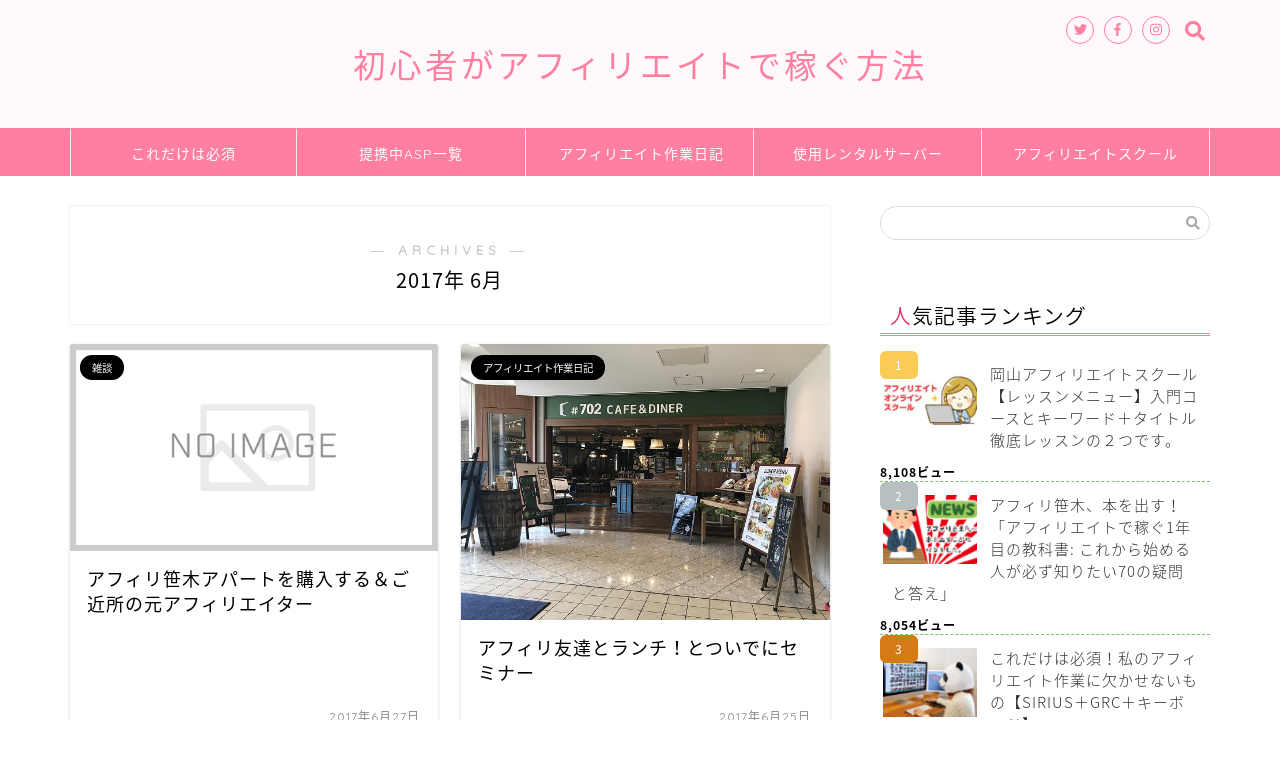

--- FILE ---
content_type: text/html; charset=UTF-8
request_url: http://xn--z8j1idet7q9c3h7078d.biz/2017/06
body_size: 17750
content:
<!DOCTYPE html>
<html lang="ja">
<head prefix="og: http://ogp.me/ns# fb: http://ogp.me/ns/fb# article: http://ogp.me/ns/article#">
<meta charset="utf-8">
<meta http-equiv="X-UA-Compatible" content="IE=edge">
<meta name="viewport" content="width=device-width, initial-scale=1">
<!-- ここからOGP -->
<meta property="og:type" content="blog">
<meta property="og:description" content="初心者がアフィリエイトで稼ぐ方法 | 0円から月間8桁報酬へ。アフィリ笹木がやってきたアフィリエイトのことを書いています。">
<meta property="og:title" content="初心者がアフィリエイトで稼ぐ方法 |｜0からスタートで月間報酬7桁達成。ただいま8桁目指しています。引き寄せアフィリエイトを実践中！">
<meta property="og:url" content="http://xn--z8j1idet7q9c3h7078d.biz">
<meta property="og:image" content="http://xn--z8j1idet7q9c3h7078d.biz/wp-content/themes/jin/img/noimg.png">
<meta property="og:site_name" content="初心者がアフィリエイトで稼ぐ方法 |">
<meta property="fb:admins" content="">
<meta name="twitter:card" content="summary">
<!-- ここまでOGP --> 
<title>2017年06月の記事一覧｜初心者がアフィリエイトで稼ぐ方法 |</title>

<meta name='robots' content='max-image-preview:large' />
<link rel='dns-prefetch' href='//ajax.googleapis.com' />
<link rel='dns-prefetch' href='//cdnjs.cloudflare.com' />
<link rel='dns-prefetch' href='//use.fontawesome.com' />
<link rel='dns-prefetch' href='//s.w.org' />
<link rel="alternate" type="application/rss+xml" title="初心者がアフィリエイトで稼ぐ方法 | &raquo; フィード" href="http://xn--z8j1idet7q9c3h7078d.biz/feed" />
<link rel="alternate" type="application/rss+xml" title="初心者がアフィリエイトで稼ぐ方法 | &raquo; コメントフィード" href="http://xn--z8j1idet7q9c3h7078d.biz/comments/feed" />
		<script type="text/javascript">
			window._wpemojiSettings = {"baseUrl":"https:\/\/s.w.org\/images\/core\/emoji\/13.1.0\/72x72\/","ext":".png","svgUrl":"https:\/\/s.w.org\/images\/core\/emoji\/13.1.0\/svg\/","svgExt":".svg","source":{"concatemoji":"http:\/\/xn--z8j1idet7q9c3h7078d.biz\/wp-includes\/js\/wp-emoji-release.min.js?ver=5.8.12"}};
			!function(e,a,t){var n,r,o,i=a.createElement("canvas"),p=i.getContext&&i.getContext("2d");function s(e,t){var a=String.fromCharCode;p.clearRect(0,0,i.width,i.height),p.fillText(a.apply(this,e),0,0);e=i.toDataURL();return p.clearRect(0,0,i.width,i.height),p.fillText(a.apply(this,t),0,0),e===i.toDataURL()}function c(e){var t=a.createElement("script");t.src=e,t.defer=t.type="text/javascript",a.getElementsByTagName("head")[0].appendChild(t)}for(o=Array("flag","emoji"),t.supports={everything:!0,everythingExceptFlag:!0},r=0;r<o.length;r++)t.supports[o[r]]=function(e){if(!p||!p.fillText)return!1;switch(p.textBaseline="top",p.font="600 32px Arial",e){case"flag":return s([127987,65039,8205,9895,65039],[127987,65039,8203,9895,65039])?!1:!s([55356,56826,55356,56819],[55356,56826,8203,55356,56819])&&!s([55356,57332,56128,56423,56128,56418,56128,56421,56128,56430,56128,56423,56128,56447],[55356,57332,8203,56128,56423,8203,56128,56418,8203,56128,56421,8203,56128,56430,8203,56128,56423,8203,56128,56447]);case"emoji":return!s([10084,65039,8205,55357,56613],[10084,65039,8203,55357,56613])}return!1}(o[r]),t.supports.everything=t.supports.everything&&t.supports[o[r]],"flag"!==o[r]&&(t.supports.everythingExceptFlag=t.supports.everythingExceptFlag&&t.supports[o[r]]);t.supports.everythingExceptFlag=t.supports.everythingExceptFlag&&!t.supports.flag,t.DOMReady=!1,t.readyCallback=function(){t.DOMReady=!0},t.supports.everything||(n=function(){t.readyCallback()},a.addEventListener?(a.addEventListener("DOMContentLoaded",n,!1),e.addEventListener("load",n,!1)):(e.attachEvent("onload",n),a.attachEvent("onreadystatechange",function(){"complete"===a.readyState&&t.readyCallback()})),(n=t.source||{}).concatemoji?c(n.concatemoji):n.wpemoji&&n.twemoji&&(c(n.twemoji),c(n.wpemoji)))}(window,document,window._wpemojiSettings);
		</script>
		<style type="text/css">
img.wp-smiley,
img.emoji {
	display: inline !important;
	border: none !important;
	box-shadow: none !important;
	height: 1em !important;
	width: 1em !important;
	margin: 0 .07em !important;
	vertical-align: -0.1em !important;
	background: none !important;
	padding: 0 !important;
}
</style>
	<link rel='stylesheet' id='wp-block-library-css'  href='http://xn--z8j1idet7q9c3h7078d.biz/wp-includes/css/dist/block-library/style.min.css?ver=5.8.12' type='text/css' media='all' />
<link rel='stylesheet' id='toc-screen-css'  href='http://xn--z8j1idet7q9c3h7078d.biz/wp-content/plugins/table-of-contents-plus/screen.min.css?ver=1509' type='text/css' media='all' />
<link rel='stylesheet' id='wordpress-popular-posts-css-css'  href='http://xn--z8j1idet7q9c3h7078d.biz/wp-content/plugins/wordpress-popular-posts/public/css/wpp.css?ver=4.2.0' type='text/css' media='all' />
<link rel='stylesheet' id='theme-style-css'  href='http://xn--z8j1idet7q9c3h7078d.biz/wp-content/themes/jin/style.css?ver=5.8.12' type='text/css' media='all' />
<link rel='stylesheet' id='fontawesome-style-css'  href='https://use.fontawesome.com/releases/v5.1.0/css/all.css?ver=5.8.12' type='text/css' media='all' />
<link rel='stylesheet' id='swiper-style-css'  href='https://cdnjs.cloudflare.com/ajax/libs/Swiper/4.0.7/css/swiper.min.css?ver=5.8.12' type='text/css' media='all' />
<script type='text/javascript' src='https://ajax.googleapis.com/ajax/libs/jquery/1.12.4/jquery.min.js?ver=5.8.12' id='jquery-js'></script>
<script type='text/javascript' id='wpp-js-js-extra'>
/* <![CDATA[ */
var wpp_params = {"sampling_active":"0","sampling_rate":"100","ajax_url":"http:\/\/xn--z8j1idet7q9c3h7078d.biz\/wp-json\/wordpress-popular-posts\/v1\/popular-posts\/","ID":"","token":"ffc887ff8f","debug":""};
/* ]]> */
</script>
<script type='text/javascript' src='http://xn--z8j1idet7q9c3h7078d.biz/wp-content/plugins/wordpress-popular-posts/public/js/wpp-4.2.0.min.js?ver=4.2.0' id='wpp-js-js'></script>
<script type='text/javascript' src='http://xn--z8j1idet7q9c3h7078d.biz/wp-content/themes/jin/js/common.js?ver=5.8.12' id='cps-common-js'></script>
<link rel="https://api.w.org/" href="http://xn--z8j1idet7q9c3h7078d.biz/wp-json/" />	<style type="text/css">
		#wrapper{
							background-color: #ffffff;
				background-image: url();
					}
		.related-entry-headline-text span:before,
		#comment-title span:before,
		#reply-title span:before{
			background-color: #ff7fa1;
			border-color: #ff7fa1!important;
		}
		footer,
		#breadcrumb:after,
		#page-top a{	
			background-color: #f77ba0;
		}
		.footer-inner a,
		#copyright,
		#copyright-center{
			border-color: #fff!important;
			color: #fff!important;
		}
		#footer-widget-area
		{
			border-color: #fff!important;
		}
		.page-top-footer a{
			color: #f77ba0!important;
		}
				#breadcrumb ul li,
		#breadcrumb ul li a{
			color: #f77ba0!important;
		}
		
		body,
		a,
		a:link,
		a:visited,
		.my-profile,
		.widgettitle,
		.tabBtn-mag label{
			color: #000000;
		}
		a:hover{
			color: #53bcb5;
		}
						.widget_nav_menu ul > li > a:before,
		.widget_categories ul > li > a:before,
		.widget_archive form:after,
		.widget_categories form:after,
		.widget_nav_menu ul > li > ul.sub-menu > li > a:before,
		.widget_categories ul > li > .children > li > a:before,
		.widget_nav_menu ul > li > ul.sub-menu > li > ul.sub-menu li > a:before,
		.widget_categories ul > li > .children > li > .children li > a:before{
			color: #ff7fa1;
		}
		footer .footer-widget,
		footer .footer-widget a,
		footer .footer-widget ul li,
		.footer-widget.widget_nav_menu ul > li > a:before,
		.footer-widget.widget_categories ul > li > a:before{
			color: #fff!important;
			border-color: #fff!important;
		}
		footer .footer-widget .widgettitle{
			color: #fff!important;
			border-color: #000000!important;
		}
		footer .widget_nav_menu ul .children .children li a:before,
		footer .widget_categories ul .children .children li a:before{
			background-color: #fff!important;
		}
		#drawernav a:hover,
		.post-list-title,
		#prev-next p,
		#toc_container .toc_list li a{
			color: #000000!important;
		}
		#header-box{
			background-color: #fff9fb;
		}
						@media (min-width: 768px) {
			.top-image-meta{
				margin-top: calc(0px - 30px);
			}
		}
		@media (min-width: 1200px) {
			.top-image-meta{
				margin-top: calc(0px);
			}
		}
				.pickup-contents:before{
			background-color: #fff9fb!important;
		}
		
		.main-image-text{
			color: #555;
		}
		.main-image-text-sub{
			color: #555;
		}
		
						#site-info{
			padding-top: 40px!important;
			padding-bottom: 40px!important;
		}
				
		#site-info span a{
			color: #ff7fa1!important;
		}
		
				#headmenu .headsns .line a svg{
			fill: #ff7fa1!important;
		}
		#headmenu .headsns a,
		#headmenu{
			color: #ff7fa1!important;
			border-color:#ff7fa1!important;
		}
						.profile-follow .line-sns a svg{
			fill: #ff7fa1!important;
		}
		.profile-follow .line-sns a:hover svg{
			fill: #000000!important;
		}
		.profile-follow a{
			color: #ff7fa1!important;
			border-color:#ff7fa1!important;
		}
		.profile-follow a:hover,
		#headmenu .headsns a:hover{
			color:#000000!important;
			border-color:#000000!important;
		}
				.search-box:hover{
			color:#000000!important;
			border-color:#000000!important;
		}
				#header #headmenu .headsns .line a:hover svg{
			fill:#000000!important;
		}
		.cps-icon-bar,
		#navtoggle:checked + .sp-menu-open .cps-icon-bar{
			background-color: #ff7fa1;
		}
		#nav-container{
			background-color: #ff7fa1;
		}
		#drawernav ul.menu-box > li > a,
		#drawernav2 ul.menu-box > li > a,
		#drawernav3 ul.menu-box > li > a,
		#drawernav4 ul.menu-box > li > a,
		#drawernav5 ul.menu-box > li > a,
		#drawernav ul.menu-box > li.menu-item-has-children:after,
		#drawernav2 ul.menu-box > li.menu-item-has-children:after,
		#drawernav3 ul.menu-box > li.menu-item-has-children:after,
		#drawernav4 ul.menu-box > li.menu-item-has-children:after,
		#drawernav5 ul.menu-box > li.menu-item-has-children:after{
			color: #ffffff!important;
		}
		#drawernav ul.menu-box li a,
		#drawernav2 ul.menu-box li a,
		#drawernav3 ul.menu-box li a,
		#drawernav4 ul.menu-box li a,
		#drawernav5 ul.menu-box li a{
			font-size: 14px!important;
		}
		#drawernav3 ul.menu-box > li{
			color: #000000!important;
		}
		#drawernav4 .menu-box > .menu-item > a:after,
		#drawernav3 .menu-box > .menu-item > a:after,
		#drawernav .menu-box > .menu-item > a:after{
			background-color: #ffffff!important;
		}
		#drawernav2 .menu-box > .menu-item:hover,
		#drawernav5 .menu-box > .menu-item:hover{
			border-top-color: #ff7fa1!important;
		}
				.cps-info-bar a{
			background-color: #ffcd44!important;
		}
				@media (min-width: 768px) {
			.post-list-mag .post-list-item:not(:nth-child(2n)){
				margin-right: 2.6%;
			}
		}
				@media (min-width: 768px) {
			#tab-1:checked ~ .tabBtn-mag li [for="tab-1"]:after,
			#tab-2:checked ~ .tabBtn-mag li [for="tab-2"]:after,
			#tab-3:checked ~ .tabBtn-mag li [for="tab-3"]:after,
			#tab-4:checked ~ .tabBtn-mag li [for="tab-4"]:after{
				border-top-color: #ff7fa1!important;
			}
			.tabBtn-mag label{
				border-bottom-color: #ff7fa1!important;
			}
		}
		#tab-1:checked ~ .tabBtn-mag li [for="tab-1"],
		#tab-2:checked ~ .tabBtn-mag li [for="tab-2"],
		#tab-3:checked ~ .tabBtn-mag li [for="tab-3"],
		#tab-4:checked ~ .tabBtn-mag li [for="tab-4"],
		#prev-next a.next:after,
		#prev-next a.prev:after,
		.more-cat-button a:hover span:before{
			background-color: #ff7fa1!important;
		}
		

		.swiper-slide .post-list-cat,
		.post-list-mag .post-list-cat,
		.post-list-mag3col .post-list-cat,
		.post-list-mag-sp1col .post-list-cat,
		.swiper-pagination-bullet-active,
		.pickup-cat,
		.post-list .post-list-cat,
		#breadcrumb .bcHome a:hover span:before,
		.popular-item:nth-child(1) .pop-num,
		.popular-item:nth-child(2) .pop-num,
		.popular-item:nth-child(3) .pop-num{
			background-color: #000000!important;
		}
		.sidebar-btn a,
		.profile-sns-menu{
			background-color: #000000!important;
		}
		.sp-sns-menu a,
		.pickup-contents-box a:hover .pickup-title{
			border-color: #ff7fa1!important;
			color: #ff7fa1!important;
		}
				.pro-line svg{
			fill: #ff7fa1!important;
		}
		.cps-post-cat a,
		.meta-cat,
		.popular-cat{
			background-color: #000000!important;
			border-color: #000000!important;
		}
		.tagicon,
		.tag-box a,
		#toc_container .toc_list > li,
		#toc_container .toc_title{
			color: #ff7fa1!important;
		}
		.tag-box a,
		#toc_container:before{
			border-color: #ff7fa1!important;
		}
		.cps-post-cat a:hover{
			color: #53bcb5!important;
		}
		.pagination li:not([class*="current"]) a:hover,
		.widget_tag_cloud a:hover{
			background-color: #ff7fa1!important;
		}
		.pagination li:not([class*="current"]) a:hover{
			opacity: 0.5!important;
		}
		.pagination li.current a{
			background-color: #ff7fa1!important;
			border-color: #ff7fa1!important;
		}
		.nextpage a:hover span {
			color: #ff7fa1!important;
			border-color: #ff7fa1!important;
		}
		.cta-content:before{
			background-color: #ffffff!important;
		}
		.cta-text,
		.info-title{
			color: #000000!important;
		}
		#footer-widget-area.footer_style1 .widgettitle{
			border-color: #000000!important;
		}
		.sidebar_style1 .widgettitle,
		.sidebar_style5 .widgettitle{
			border-color: #ff7fa1!important;
		}
		.sidebar_style2 .widgettitle,
		.sidebar_style4 .widgettitle,
		.sidebar_style6 .widgettitle{
			background-color: #ff7fa1!important;
		}
		
		.tn-logo-size{
			font-size: 240%!important;
		}
		.tn-logo-size img{
			width: 240%!important;
		}
		.sp-logo-size{
			font-size: 120%!important;
		}
		.sp-logo-size img{
			width: 120%!important;
		}
				.cps-post-main ul > li:before,
		.cps-post-main ol > li:before{
			background-color: #000000!important;
		}
		.profile-card .profile-title{
			background-color: #ff7fa1!important;
		}
		.profile-card{
			border-color: #ff7fa1!important;
		}
		.cps-post-main a{
			color:#2450b7;
		}
		.cps-post-main .marker{
			background: -webkit-linear-gradient( transparent 80%, #f7ee88 0% ) ;
			background: linear-gradient( transparent 80%, #f7ee88 0% ) ;
		}
		.cps-post-main .marker2{
			background: -webkit-linear-gradient( transparent 60%, #a9eaf2 0% ) ;
			background: linear-gradient( transparent 60%, #a9eaf2 0% ) ;
		}
		
		
		.simple-box1{
			border-color:#68d6cb!important;
		}
		.simple-box2{
			border-color:#f2bf7d!important;
		}
		.simple-box3{
			border-color:#68d6cb!important;
		}
		.simple-box4{
			border-color:#7badd8!important;
		}
		.simple-box4:before{
			background-color: #7badd8;
		}
		.simple-box5{
			border-color:#e896c7!important;
		}
		.simple-box5:before{
			background-color: #e896c7;
		}
		.simple-box6{
			background-color:#fffdef!important;
		}
		.simple-box7{
			border-color:#def1f9!important;
		}
		.simple-box7:before{
			background-color:#def1f9!important;
		}
		.simple-box8{
			border-color:#96ddc1!important;
		}
		.simple-box8:before{
			background-color:#96ddc1!important;
		}
		.simple-box9:before{
			background-color:#e1c0e8!important;
		}
		.simple-box9:after{
			border-color:#e1c0e8 #e1c0e8 #ffffff #ffffff!important;
		}
		
		.kaisetsu-box1:before,
		.kaisetsu-box1-title{
			background-color:#ffb49e!important;
		}
		.kaisetsu-box2{
			border-color:#68d6cb!important;
		}
		.kaisetsu-box2-title{
			background-color:#68d6cb!important;
		}
		.kaisetsu-box4{
			border-color:#ea91a9!important;
		}
		.kaisetsu-box4-title{
			background-color:#ea91a9!important;
		}
		.kaisetsu-box5:before{
			background-color:#57b3ba!important;
		}
		.kaisetsu-box5-title{
			background-color:#57b3ba!important;
		}
		
		.concept-box1{
			border-color:#85db8f!important;
		}
		.concept-box1:after{
			background-color:#85db8f!important;
		}
		.concept-box1:before{
			content:"ポイント"!important;
			color:#85db8f!important;
		}
		.concept-box2{
			border-color:#f7cf6a!important;
		}
		.concept-box2:after{
			background-color:#f7cf6a!important;
		}
		.concept-box2:before{
			content:"注意点"!important;
			color:#f7cf6a!important;
		}
		.concept-box3{
			border-color:#86cee8!important;
		}
		.concept-box3:after{
			background-color:#86cee8!important;
		}
		.concept-box3:before{
			content:"良い例"!important;
			color:#86cee8!important;
		}
		.concept-box4{
			border-color:#ed8989!important;
		}
		.concept-box4:after{
			background-color:#ed8989!important;
		}
		.concept-box4:before{
			content:"悪い例"!important;
			color:#ed8989!important;
		}
		.concept-box5{
			border-color:#9e9e9e!important;
		}
		.concept-box5:after{
			background-color:#9e9e9e!important;
		}
		.concept-box5:before{
			content:"参考"!important;
			color:#9e9e9e!important;
		}
		.concept-box6{
			border-color:#8eaced!important;
		}
		.concept-box6:after{
			background-color:#8eaced!important;
		}
		.concept-box6:before{
			content:"メモ"!important;
			color:#8eaced!important;
		}
		
		.innerlink-box1,
		.blog-card{
			border-color:#68d6cb!important;
		}
		.innerlink-box1-title{
			background-color:#68d6cb!important;
			border-color:#68d6cb!important;
		}
		.innerlink-box1:before,
		.blog-card-hl-box{
			background-color:#68d6cb!important;
		}
		.concept-box1:before,
		.concept-box2:before,
		.concept-box3:before,
		.concept-box4:before,
		.concept-box5:before,
		.concept-box6:before{
			background-color: #ffffff;
		}
		.concept-box1:after,
		.concept-box2:after,
		.concept-box3:after,
		.concept-box4:after,
		.concept-box5:after,
		.concept-box6:after{
			border-color: #ffffff;
		}
		
		
		.color-button01 a,
		.color-button01 a:hover,
		.color-button01:before{
			background-color: #ff7fa1!important;
		}
		.top-image-btn-color a,
		.top-image-btn-color a:hover,
		.top-image-btn-color:before{
			background-color: #ffcd44!important;
		}
		.color-button02 a,
		.color-button02 a:hover,
		.color-button02:before{
			background-color: #68d6cb!important;
		}
		
		.color-button01-big a,
		.color-button01-big a:hover,
		.color-button01-big:before{
			background-color: #68d6cb!important;
		}
		.color-button01-big a,
		.color-button01-big:before{
			border-radius: 5px!important;
		}
		.color-button01-big a{
			padding-top: 20px!important;
			padding-bottom: 20px!important;
		}
		
		.color-button02-big a,
		.color-button02-big a:hover,
		.color-button02-big:before{
			background-color: #ffca89!important;
		}
		.color-button02-big a,
		.color-button02-big:before{
			border-radius: 40px!important;
		}
		.color-button02-big a{
			padding-top: 20px!important;
			padding-bottom: 20px!important;
		}
				.color-button01-big{
			width: 75%!important;
		}
		.color-button02-big{
			width: 75%!important;
		}
				
		
					.top-image-btn-color:before,
			.color-button01:before,
			.color-button02:before,
			.color-button01-big:before,
			.color-button02-big:before{
				bottom: -1px;
				left: -1px;
				width: 100%;
				height: 100%;
				border-radius: 6px;
				box-shadow: 0px 1px 5px 0px rgba(0, 0, 0, 0.25);
				-webkit-transition: all .4s;
				transition: all .4s;
			}
			.top-image-btn-color a:hover,
			.color-button01 a:hover,
			.color-button02 a:hover,
			.color-button01-big a:hover,
			.color-button02-big a:hover{
				-webkit-transform: translateY(2px);
				transform: translateY(2px);
				-webkit-filter: brightness(0.95);
				 filter: brightness(0.95);
			}
			.top-image-btn-color:hover:before,
			.color-button01:hover:before,
			.color-button02:hover:before,
			.color-button01-big:hover:before,
			.color-button02-big:hover:before{
				-webkit-transform: translateY(2px);
				transform: translateY(2px);
				box-shadow: none!important;
			}
				
		.h2-style01 h2,
		.h2-style02 h2:before,
		.h2-style03 h2,
		.h2-style04 h2:before,
		.h2-style05 h2,
		.h2-style07 h2:before,
		.h2-style07 h2:after,
		.h3-style03 h3:before,
		.h3-style02 h3:before,
		.h3-style05 h3:before,
		.h3-style07 h3:before,
		.h2-style08 h2:after,
		.h2-style10 h2:before,
		.h2-style10 h2:after,
		.h3-style02 h3:after,
		.h4-style02 h4:before{
			background-color: #ff7fa1!important;
		}
		.h3-style01 h3,
		.h3-style04 h3,
		.h3-style05 h3,
		.h3-style06 h3,
		.h4-style01 h4,
		.h2-style02 h2,
		.h2-style08 h2,
		.h2-style08 h2:before,
		.h2-style09 h2,
		.h4-style03 h4{
			border-color: #ff7fa1!important;
		}
		.h2-style05 h2:before{
			border-top-color: #ff7fa1!important;
		}
		.h2-style06 h2:before,
		.sidebar_style3 .widgettitle:after{
			background-image: linear-gradient(
				-45deg,
				transparent 25%,
				#ff7fa1 25%,
				#ff7fa1 50%,
				transparent 50%,
				transparent 75%,
				#ff7fa1 75%,
				#ff7fa1			);
		}
				
		@media all and (-ms-high-contrast:none){
			*::-ms-backdrop, .color-button01:before,
			.color-button02:before,
			.color-button01-big:before,
			.color-button02-big:before{
				background-color: #595857!important;
			}
		}
		
		.jin-lp-h2 h2,
		.jin-lp-h2 h2{
			background-color: transparent!important;
			border-color: transparent!important;
			color: #000000!important;
		}
		.jincolumn-h3style2{
			border-color:#ff7fa1!important;
		}
		.jinlph2-style1 h2:first-letter{
			color:#ff7fa1!important;
		}
		.jinlph2-style2 h2,
		.jinlph2-style3 h2{
			border-color:#ff7fa1!important;
		}
		.jin-photo-title .jin-fusen1-down,
		.jin-photo-title .jin-fusen1-even,
		.jin-photo-title .jin-fusen1-up{
			border-left-color:#ff7fa1;
		}
		.jin-photo-title .jin-fusen2,
		.jin-photo-title .jin-fusen3{
			background-color:#ff7fa1;
		}
		.jin-photo-title .jin-fusen2:before,
		.jin-photo-title .jin-fusen3:before {
			border-top-color: #ff7fa1;
		}
		
		
	</style>
<style type="text/css">.recentcomments a{display:inline !important;padding:0 !important;margin:0 !important;}</style><link rel="icon" href="http://xn--z8j1idet7q9c3h7078d.biz/wp-content/uploads/2018/12/cropped-download-32x32.jpg" sizes="32x32" />
<link rel="icon" href="http://xn--z8j1idet7q9c3h7078d.biz/wp-content/uploads/2018/12/cropped-download-192x192.jpg" sizes="192x192" />
<link rel="apple-touch-icon" href="http://xn--z8j1idet7q9c3h7078d.biz/wp-content/uploads/2018/12/cropped-download-180x180.jpg" />
<meta name="msapplication-TileImage" content="http://xn--z8j1idet7q9c3h7078d.biz/wp-content/uploads/2018/12/cropped-download-270x270.jpg" />
		<style type="text/css" id="wp-custom-css">
			/*ウィジェットタイトル1文字目の色*/
.widgettitle::first-letter{color:#dd305e;}
/*-- 人気記事デザイン --*/
ul.wpp-list li {
    border-bottom: 1px dashed #79c06e;/*記事間の点線と色*/
    position: relative;/*相対位置*/
}

ul.wpp-list li img {/*アイキャッチ画像*/
    margin: 10px 10px 10px 0px;/*画像の余白*/
    padding: 3px;/*画像の位置*/
}

ul.wpp-list li a.wpp-post-title {/*記事タイトル*/
    display: block;/*ブロック形式で表示*/
    font-size: 15px;/*文字サイズ*/
    color: #333;/*文字色*/
    padding: 12px;/*タイトル位置*/
    text-decoration: none;/*タイトルの下線なし*/
}

ul.wpp-list li a.wpp-post-title:hover {
    color: #4169e1;/*ホバー時のタイトル色*/
}

ul.wpp-list li:before {/*ランキングカウンター全体*/
    content: counter(wpp-count);/*カウンターを表示*/
    display: block;/*ブロック形式で表示*/
    position: absolute;/*絶対位置*/
    font-size: 12px;/*数字サイズ*/
    color: #fff;/*数字の色*/
    background-color: #333;/*背景色*/
    padding: 5px 15px;/*縦と横の幅*/
    border-radius: 6px;/*角の丸み*/
    top: 0;/*右からの位置*/
    left: 0;/*下からの位置*/
    opacity: 1;/*透明度*/
    z-index: 5000;/*重なりの順序*/
}

ul.wpp-list li {
    counter-increment: wpp-count;/*カウント数*/
}
ul.wpp-list li:nth-child(1):before{/*ランキング1*/
    background-color: #FBCC54;/*背景色*/
}
ul.wpp-list li:nth-child(2):before{/*ランキング2*/
    background-color: #B7BFC1;/*背景色*/
}
ul.wpp-list li:nth-child(3):before{/*ランキング3*/
    background-color: #D47B16;/*背景色*/
}

/*-- 人気記事デザイン --*/
ul.wpp-list li {
    border-bottom: 1px dashed #79c06e;/*記事間の点線と色*/
    position: relative;/*相対位置*/
}
 
ul.wpp-list li img {/*アイキャッチ画像*/
    margin: 10px 10px 10px 0px;/*画像の余白*/
    padding: 3px;/*画像の位置*/
}
 
ul.wpp-list li a.wpp-post-title {/*記事タイトル*/
    display: block;/*ブロック形式で表示*/
    font-size: 15px;/*文字サイズ*/
    color: #333;/*文字色*/
    padding: 12px;/*タイトル位置*/
    text-decoration: none;/*タイトルの下線なし*/
}
 
ul.wpp-list li a.wpp-post-title:hover {
    color: #4169e1;/*ホバー時のタイトル色*/
}
 
ul.wpp-list li:before {/*ランキングカウンター全体*/
    content: counter(wpp-count);/*カウンターを表示*/
    display: block;/*ブロック形式で表示*/
    position: absolute;/*絶対位置*/
    font-size: 12px;/*数字サイズ*/
    color: #fff;/*数字の色*/
    background-color: #333;/*背景色*/
    padding: 5px 15px;/*縦と横の幅*/
    border-radius: 6px;/*角の丸み*/
    top: 0;/*右からの位置*/
    left: 0;/*下からの位置*/
    opacity: 1;/*透明度*/
    z-index: 5000;/*重なりの順序*/
}
 
ul.wpp-list li {
    counter-increment: wpp-count;/*カウント数*/
}
ul.wpp-list li:nth-child(1):before{/*ランキング1*/
    background-color: #FBCC54;/*背景色*/
}
ul.wpp-list li:nth-child(2):before{/*ランキング2*/
    background-color: #B7BFC1;/*背景色*/
}
ul.wpp-list li:nth-child(3):before{/*ランキング3*/
    background-color: #D47B16;/*背景色*/
}		</style>
		
<link href="https://fonts.googleapis.com/css?family=Quicksand" rel="stylesheet">
<link href="https://fonts.googleapis.com/earlyaccess/notosansjapanese.css" rel="stylesheet" />

<meta name="google-site-verification" content="Z3srUt4yTicPNPDHSq1T0EUJGXT-ZuWGoBg_J6fYmiI" /></head>
<body class="archive date" id="nts-style">
<div id="wrapper">

		
	<div id="scroll-content" class="animate">
	
		<!--ヘッダー-->

					<div id="header-box" class="tn_on header-box animate">
	<div id="header" class="header-type2 header animate">
		
		<div id="site-info" class="ef">
												<span class="tn-logo-size"><a href='http://xn--z8j1idet7q9c3h7078d.biz/' title='初心者がアフィリエイトで稼ぐ方法 |' rel='home'>初心者がアフィリエイトで稼ぐ方法</a></span>
									</div>

	
				<div id="headmenu">
			<span class="headsns tn_sns_on">
									<span class="twitter"><a href="#"><i class="fab fa-twitter fa-lg" aria-hidden="true"></i></a></span>
													<span class="facebook">
					<a href="#"><i class="fab fa-facebook-f fa-lg" aria-hidden="true"></i></a>
					</span>
													<span class="instagram">
					<a href="#"><i class="fab fa-instagram fa-lg" aria-hidden="true"></i></a>
					</span>
									
									

			</span>
			<span class="headsearch tn_search_on">
				<form class="search-box" role="search" method="get" id="searchform" action="http://xn--z8j1idet7q9c3h7078d.biz/">
	<input type="search" placeholder="" class="text search-text" value="" name="s" id="s">
	<input type="submit" id="searchsubmit" value="&#xf002;">
</form>
			</span>
		</div>
		
	</div>
	
		
</div>

	

	
	<!--ヘッダー画像-->
													<!--ヘッダー画像-->

	
	<!--グローバルナビゲーション layout1-->
				<div id="nav-container" class="header-style5-animate animate">
			<div id="drawernav2" class="ef">
				<nav class="fixed-content"><ul class="menu-box"><li class="menu-item menu-item-type-post_type menu-item-object-page menu-item-1085"><a href="http://xn--z8j1idet7q9c3h7078d.biz/%e3%81%93%e3%82%8c%e3%81%a0%e3%81%91%e3%81%af%e5%bf%85%e9%a0%88">これだけは必須</a></li>
<li class="menu-item menu-item-type-post_type menu-item-object-page menu-item-348"><a href="http://xn--z8j1idet7q9c3h7078d.biz/%e5%88%a9%e7%94%a8%e4%b8%adasp%e3%81%ae%e7%b4%b9%e4%bb%8b">提携中ASP一覧</a></li>
<li class="menu-item menu-item-type-taxonomy menu-item-object-category menu-item-6341"><a href="http://xn--z8j1idet7q9c3h7078d.biz/category/sagyou"><span><i class="アフィリエイト作業の日記。" aria-hidden="true"></i></span>アフィリエイト作業日記</a></li>
<li class="menu-item menu-item-type-post_type menu-item-object-page menu-item-1068"><a href="http://xn--z8j1idet7q9c3h7078d.biz/%e4%bd%bf%e7%94%a8%e3%83%ac%e3%83%b3%e3%82%bf%e3%83%ab%e3%82%b5%e3%83%bc%e3%83%90%e3%83%bc%e7%b4%b9%e4%bb%8b">使用レンタルサーバー</a></li>
<li class="menu-item menu-item-type-post_type menu-item-object-post menu-item-4302"><a href="http://xn--z8j1idet7q9c3h7078d.biz/school/course.html">アフィリエイトスクール</a></li>
</ul></nav>			</div>
		</div>
				<!--グローバルナビゲーション layout1-->
		
		<!--ヘッダー-->

		<div class="clearfix"></div>

			
														
		
	<div id="contents">
		
		<!--メインコンテンツ-->
		<main id="main-contents" class="main-contents article_style1 animate" itemscope itemtype="https://schema.org/Blog">
			<section class="cps-post-box hentry">
				<header class="archive-post-header">
											<span class="archive-title-sub ef">― ARCHIVES ―</span>
						<h1 class="archive-title entry-title" itemprop="headline">2017年&nbsp;6月</h1>
										<div class="cps-post-meta vcard">
						<span class="writer fn" itemprop="author" itemscope itemtype="http://schema.org/Person"><span itemprop="name">アフィリ笹木</span></span>
					</div>
				</header>
			</section>

			<section class="entry-content archive-box">
				<div class="toppost-list-box-simple">

	<div class="post-list-mag">
				<article class="post-list-item" itemscope itemtype="https://schema.org/BlogPosting">
	<a class="post-list-link" rel="bookmark" href="http://xn--z8j1idet7q9c3h7078d.biz/diary/%e3%82%a2%e3%83%95%e3%82%a3%e3%83%aa%e7%ac%b9%e6%9c%a8%e3%82%a2%e3%83%91%e3%83%bc%e3%83%88%e3%82%92%e8%b3%bc%e5%85%a5%e3%81%99%e3%82%8b%ef%bc%86%e3%81%94%e8%bf%91%e6%89%80%e3%81%ae%e5%85%83%e3%82%a2.html" itemprop='mainEntityOfPage'>
		<div class="post-list-inner">
			<div class="post-list-thumb" itemprop="image" itemscope itemtype="https://schema.org/ImageObject">
															<img src="http://xn--z8j1idet7q9c3h7078d.biz/wp-content/themes/jin/img/noimg480.png" width="480" height="270" alt="no image" />
						<meta itemprop="url" content="http://xn--z8j1idet7q9c3h7078d.biz/wp-content/themes/jin/img/noimg320.png">
						<meta itemprop="width" content="480">
						<meta itemprop="height" content="270">
												</div>
			<div class="post-list-meta vcard">
								<span class="post-list-cat category-diary" style="background-color:!important;" itemprop="keywords">雑談</span>
				
				<h2 class="post-list-title entry-title" itemprop="headline">アフィリ笹木アパートを購入する＆ご近所の元アフィリエイター</h2>

									<span class="post-list-date date updated ef" itemprop="datePublished dateModified" datetime="2017-06-27" content="2017-06-27">2017年6月27日</span>
				
				<span class="writer fn" itemprop="author" itemscope itemtype="http://schema.org/Person"><span itemprop="name">アフィリ笹木</span></span>

				<div class="post-list-publisher" itemprop="publisher" itemscope itemtype="https://schema.org/Organization">
					<span itemprop="logo" itemscope itemtype="https://schema.org/ImageObject">
						<span itemprop="url"></span>
					</span>
					<span itemprop="name">初心者がアフィリエイトで稼ぐ方法 |</span>
				</div>
			</div>
		</div>
	</a>
</article>				<article class="post-list-item" itemscope itemtype="https://schema.org/BlogPosting">
	<a class="post-list-link" rel="bookmark" href="http://xn--z8j1idet7q9c3h7078d.biz/sagyou/%e3%82%a2%e3%83%95%e3%82%a3%e3%83%aa%e5%8f%8b%e9%81%94%e3%81%a8%e3%83%a9%e3%83%b3%e3%83%81%ef%bc%81%e3%81%a8%e3%81%a4%e3%81%84%e3%81%a7%e3%81%ab%e3%82%bb%e3%83%9f%e3%83%8a%e3%83%bc.html" itemprop='mainEntityOfPage'>
		<div class="post-list-inner">
			<div class="post-list-thumb" itemprop="image" itemscope itemtype="https://schema.org/ImageObject">
															<img src="http://xn--z8j1idet7q9c3h7078d.biz/wp-content/uploads/2017/06/gaisikeiolIMG_5316.jpg" class="attachment-small_size size-small_size wp-post-image" alt="" loading="lazy" srcset="http://xn--z8j1idet7q9c3h7078d.biz/wp-content/uploads/2017/06/gaisikeiolIMG_5316.jpg 640w, http://xn--z8j1idet7q9c3h7078d.biz/wp-content/uploads/2017/06/gaisikeiolIMG_5316-300x225.jpg 300w" sizes="(max-width: 480px) 100vw, 480px" />						<meta itemprop="url" content="http://xn--z8j1idet7q9c3h7078d.biz/wp-content/uploads/2017/06/gaisikeiolIMG_5316.jpg">
						<meta itemprop="width" content="640">
						<meta itemprop="height" content="360">
												</div>
			<div class="post-list-meta vcard">
								<span class="post-list-cat category-sagyou" style="background-color:!important;" itemprop="keywords">アフィリエイト作業日記</span>
				
				<h2 class="post-list-title entry-title" itemprop="headline">アフィリ友達とランチ！とついでにセミナー</h2>

									<span class="post-list-date date updated ef" itemprop="datePublished dateModified" datetime="2017-06-25" content="2017-06-25">2017年6月25日</span>
				
				<span class="writer fn" itemprop="author" itemscope itemtype="http://schema.org/Person"><span itemprop="name">アフィリ笹木</span></span>

				<div class="post-list-publisher" itemprop="publisher" itemscope itemtype="https://schema.org/Organization">
					<span itemprop="logo" itemscope itemtype="https://schema.org/ImageObject">
						<span itemprop="url"></span>
					</span>
					<span itemprop="name">初心者がアフィリエイトで稼ぐ方法 |</span>
				</div>
			</div>
		</div>
	</a>
</article>				<article class="post-list-item" itemscope itemtype="https://schema.org/BlogPosting">
	<a class="post-list-link" rel="bookmark" href="http://xn--z8j1idet7q9c3h7078d.biz/diary/%e3%82%a2%e3%83%95%e3%82%a3%e3%83%aa%e7%ac%b9%e6%9c%a8%e3%81%ae%e3%83%9e%e3%82%a4%e3%83%96%e3%83%bc%e3%83%a0%e3%80%80%e9%9f%93%e5%9b%bd%e3%83%89%e3%83%a9%e3%83%9e%e3%83%bb%e4%b8%ad%e5%9b%bd%e3%83%89.html" itemprop='mainEntityOfPage'>
		<div class="post-list-inner">
			<div class="post-list-thumb" itemprop="image" itemscope itemtype="https://schema.org/ImageObject">
															<img src="http://xn--z8j1idet7q9c3h7078d.biz/wp-content/uploads/2017/06/cyuno.jpg" class="attachment-small_size size-small_size wp-post-image" alt="" loading="lazy" srcset="http://xn--z8j1idet7q9c3h7078d.biz/wp-content/uploads/2017/06/cyuno.jpg 863w, http://xn--z8j1idet7q9c3h7078d.biz/wp-content/uploads/2017/06/cyuno-300x243.jpg 300w, http://xn--z8j1idet7q9c3h7078d.biz/wp-content/uploads/2017/06/cyuno-768x623.jpg 768w" sizes="(max-width: 444px) 100vw, 444px" />						<meta itemprop="url" content="http://xn--z8j1idet7q9c3h7078d.biz/wp-content/uploads/2017/06/cyuno.jpg">
						<meta itemprop="width" content="640">
						<meta itemprop="height" content="360">
												</div>
			<div class="post-list-meta vcard">
								<span class="post-list-cat category-diary" style="background-color:!important;" itemprop="keywords">雑談</span>
				
				<h2 class="post-list-title entry-title" itemprop="headline">アフィリ笹木のマイブーム　韓国ドラマ・中国ドラマ</h2>

									<span class="post-list-date date updated ef" itemprop="datePublished dateModified" datetime="2017-06-20" content="2017-06-20">2017年6月20日</span>
				
				<span class="writer fn" itemprop="author" itemscope itemtype="http://schema.org/Person"><span itemprop="name">アフィリ笹木</span></span>

				<div class="post-list-publisher" itemprop="publisher" itemscope itemtype="https://schema.org/Organization">
					<span itemprop="logo" itemscope itemtype="https://schema.org/ImageObject">
						<span itemprop="url"></span>
					</span>
					<span itemprop="name">初心者がアフィリエイトで稼ぐ方法 |</span>
				</div>
			</div>
		</div>
	</a>
</article>				<article class="post-list-item" itemscope itemtype="https://schema.org/BlogPosting">
	<a class="post-list-link" rel="bookmark" href="http://xn--z8j1idet7q9c3h7078d.biz/wordpress/%e3%80%90%e8%87%aa%e5%88%86%e7%94%a8%e3%83%a1%e3%83%a2%e3%80%91%e3%82%a2%e3%83%95%e3%82%a3%e3%83%b3%e3%82%ac%e3%83%bc%e3%81%a7%e8%9b%8d%e5%85%89%e3%83%9a%e3%83%b3%e3%81%bf%e3%81%9f%e3%81%84%e3%81%aa.html" itemprop='mainEntityOfPage'>
		<div class="post-list-inner">
			<div class="post-list-thumb" itemprop="image" itemscope itemtype="https://schema.org/ImageObject">
															<img src="http://xn--z8j1idet7q9c3h7078d.biz/wp-content/uploads/2017/06/46666666.jpg" class="attachment-small_size size-small_size wp-post-image" alt="蛍光ペン" loading="lazy" />						<meta itemprop="url" content="http://xn--z8j1idet7q9c3h7078d.biz/wp-content/uploads/2017/06/46666666.jpg">
						<meta itemprop="width" content="640">
						<meta itemprop="height" content="360">
												</div>
			<div class="post-list-meta vcard">
								<span class="post-list-cat category-wordpress" style="background-color:!important;" itemprop="keywords">WordPress</span>
				
				<h2 class="post-list-title entry-title" itemprop="headline">【自分用メモ】アフィンガーで蛍光ペンみたいな文字装飾をする方法</h2>

									<span class="post-list-date date updated ef" itemprop="datePublished dateModified" datetime="2017-06-18" content="2017-06-18">2017年6月18日</span>
				
				<span class="writer fn" itemprop="author" itemscope itemtype="http://schema.org/Person"><span itemprop="name">アフィリ笹木</span></span>

				<div class="post-list-publisher" itemprop="publisher" itemscope itemtype="https://schema.org/Organization">
					<span itemprop="logo" itemscope itemtype="https://schema.org/ImageObject">
						<span itemprop="url"></span>
					</span>
					<span itemprop="name">初心者がアフィリエイトで稼ぐ方法 |</span>
				</div>
			</div>
		</div>
	</a>
</article>				<article class="post-list-item" itemscope itemtype="https://schema.org/BlogPosting">
	<a class="post-list-link" rel="bookmark" href="http://xn--z8j1idet7q9c3h7078d.biz/diary/nikon1j5.html" itemprop='mainEntityOfPage'>
		<div class="post-list-inner">
			<div class="post-list-thumb" itemprop="image" itemscope itemtype="https://schema.org/ImageObject">
															<img src="http://xn--z8j1idet7q9c3h7078d.biz/wp-content/uploads/2017/06/saidaijiIMG_5145.jpg" class="attachment-small_size size-small_size wp-post-image" alt="Nikon1 J5" loading="lazy" srcset="http://xn--z8j1idet7q9c3h7078d.biz/wp-content/uploads/2017/06/saidaijiIMG_5145.jpg 640w, http://xn--z8j1idet7q9c3h7078d.biz/wp-content/uploads/2017/06/saidaijiIMG_5145-300x225.jpg 300w" sizes="(max-width: 480px) 100vw, 480px" />						<meta itemprop="url" content="http://xn--z8j1idet7q9c3h7078d.biz/wp-content/uploads/2017/06/saidaijiIMG_5145.jpg">
						<meta itemprop="width" content="640">
						<meta itemprop="height" content="360">
												</div>
			<div class="post-list-meta vcard">
								<span class="post-list-cat category-diary" style="background-color:!important;" itemprop="keywords">雑談</span>
				
				<h2 class="post-list-title entry-title" itemprop="headline">ミラーレス一眼レフカメラ　Nikon1 J5購入＆試写</h2>

									<span class="post-list-date date updated ef" itemprop="datePublished dateModified" datetime="2017-06-07" content="2017-06-07">2017年6月7日</span>
				
				<span class="writer fn" itemprop="author" itemscope itemtype="http://schema.org/Person"><span itemprop="name">アフィリ笹木</span></span>

				<div class="post-list-publisher" itemprop="publisher" itemscope itemtype="https://schema.org/Organization">
					<span itemprop="logo" itemscope itemtype="https://schema.org/ImageObject">
						<span itemprop="url"></span>
					</span>
					<span itemprop="name">初心者がアフィリエイトで稼ぐ方法 |</span>
				</div>
			</div>
		</div>
	</a>
</article>		
		<section class="pager-top">
					</section>
	</div>
</div>			</section>
			
											</main>

		<!--サイドバー-->
<div id="sidebar" class="sideber sidebar_style5 animate" role="complementary" itemscope itemtype="http://schema.org/WPSideBar">
		
	<div id="search-2" class="widget widget_search"><form class="search-box" role="search" method="get" id="searchform" action="http://xn--z8j1idet7q9c3h7078d.biz/">
	<input type="search" placeholder="" class="text search-text" value="" name="s" id="s">
	<input type="submit" id="searchsubmit" value="&#xf002;">
</form>
</div>
<div id="wpp-2" class="widget popular-posts">
<div class="widgettitle ef">人気記事ランキング</div>
<!-- WordPress Popular Posts -->

<ul class="wpp-list wpp-list-with-thumbnails">
<li>
<a href="http://xn--z8j1idet7q9c3h7078d.biz/school/course.html" title="岡山アフィリエイトスクール【レッスンメニュー】入門コースとキーワード＋タイトル徹底レッスンの２つです。" target="_self"><img src="http://xn--z8j1idet7q9c3h7078d.biz/wp-content/uploads/wordpress-popular-posts/4076-featured-100x75.jpg" width="100" height="75" alt="岡山アフィリエイトスクール【レッスンメニュー】入門コースとキーワード＋タイトル徹底レッスンの２つです。" class="wpp-thumbnail wpp_cached_thumb wpp_featured" /></a>
<a href="http://xn--z8j1idet7q9c3h7078d.biz/school/course.html" title="岡山アフィリエイトスクール【レッスンメニュー】入門コースとキーワード＋タイトル徹底レッスンの２つです。" class="wpp-post-title" target="_self">岡山アフィリエイトスクール【レッスンメニュー】入門コースとキーワード＋タイトル徹底レッスンの２つです。</a>
 <span class="wpp-meta post-stats"><span class="wpp-views">8,108ビュー</span></span>
</li>
<li>
<a href="http://xn--z8j1idet7q9c3h7078d.biz/sagyou/affilisasaki.html" title="アフィリ笹木、本を出す！「アフィリエイトで稼ぐ1年目の教科書: これから始める人が必ず知りたい70の疑問と答え」" target="_self"><img src="http://xn--z8j1idet7q9c3h7078d.biz/wp-content/uploads/wordpress-popular-posts/4230-featured-100x75.png" width="100" height="75" alt="アフィリ笹木、本を出す！「アフィリエイトで稼ぐ1年目の教科書: これから始める人が必ず知りたい70の疑問と答え」" class="wpp-thumbnail wpp_cached_thumb wpp_featured" /></a>
<a href="http://xn--z8j1idet7q9c3h7078d.biz/sagyou/affilisasaki.html" title="アフィリ笹木、本を出す！「アフィリエイトで稼ぐ1年目の教科書: これから始める人が必ず知りたい70の疑問と答え」" class="wpp-post-title" target="_self">アフィリ笹木、本を出す！「アフィリエイトで稼ぐ1年目の教科書: これから始める人が必ず知りたい70の疑問と答え」</a>
 <span class="wpp-meta post-stats"><span class="wpp-views">8,054ビュー</span></span>
</li>
<li>
<a href="http://xn--z8j1idet7q9c3h7078d.biz/%e3%81%93%e3%82%8c%e3%81%a0%e3%81%91%e3%81%af%e5%bf%85%e9%a0%88" title="これだけは必須！私のアフィリエイト作業に欠かせないもの【SIRIUS＋GRC＋キーボード】" target="_self"><img src="http://xn--z8j1idet7q9c3h7078d.biz/wp-content/uploads/wordpress-popular-posts/1073-featured-100x75.jpg" width="100" height="75" alt="これだけは必須！私のアフィリエイト作業に欠かせないもの【SIRIUS＋GRC＋キーボード】" class="wpp-thumbnail wpp_cached_thumb wpp_featured" /></a>
<a href="http://xn--z8j1idet7q9c3h7078d.biz/%e3%81%93%e3%82%8c%e3%81%a0%e3%81%91%e3%81%af%e5%bf%85%e9%a0%88" title="これだけは必須！私のアフィリエイト作業に欠かせないもの【SIRIUS＋GRC＋キーボード】" class="wpp-post-title" target="_self">これだけは必須！私のアフィリエイト作業に欠かせないもの【SIRIUS＋GRC＋キーボード】</a>
 <span class="wpp-meta post-stats"><span class="wpp-views">6,460ビュー</span></span>
</li>
<li>
<a href="http://xn--z8j1idet7q9c3h7078d.biz/tools/saizero.html" title="アフィリエイト用の文章作成には、web専用記事作成のコツがあった「文才ゼロから始めるWeb記事執筆術」はみんな読んだらいいと思う" target="_self"><img src="http://xn--z8j1idet7q9c3h7078d.biz/wp-content/uploads/wordpress-popular-posts/3520-featured-100x75.jpg" width="100" height="75" alt="アフィリエイト用の文章作成には、web専用記事作成のコツがあった「文才ゼロから始めるWeb記事執筆術」はみんな読んだらいいと思う" class="wpp-thumbnail wpp_cached_thumb wpp_featured" /></a>
<a href="http://xn--z8j1idet7q9c3h7078d.biz/tools/saizero.html" title="アフィリエイト用の文章作成には、web専用記事作成のコツがあった「文才ゼロから始めるWeb記事執筆術」はみんな読んだらいいと思う" class="wpp-post-title" target="_self">アフィリエイト用の文章作成には、web専用記事作成のコツがあった「文才ゼロから始めるWeb記事執筆術」はみんな読んだらいいと思う</a>
 <span class="wpp-meta post-stats"><span class="wpp-views">5,904ビュー</span></span>
</li>
<li>
<a href="http://xn--z8j1idet7q9c3h7078d.biz/books/%e3%81%bb%e3%81%a3%e3%81%9f%e3%82%89%e3%81%8b%e3%81%97%e3%81%a7%e3%82%82%e6%9c%8810%e4%b8%87%e5%86%86-%e3%83%9f%e3%83%8b%e3%82%b5%e3%82%a4%e3%83%88%e3%82%92%e3%81%a4%e3%81%8f%e3%81%a3%e3%81%a6.html" title="ほったらかしでも月10万円! ミニサイトをつくって儲ける法" target="_self"><img src="http://xn--z8j1idet7q9c3h7078d.biz/wp-content/uploads/wordpress-popular-posts/3322-featured-100x75.jpg" width="100" height="75" alt="ほったらかしでも月10万円! ミニサイトをつくって儲ける法" class="wpp-thumbnail wpp_cached_thumb wpp_featured" /></a>
<a href="http://xn--z8j1idet7q9c3h7078d.biz/books/%e3%81%bb%e3%81%a3%e3%81%9f%e3%82%89%e3%81%8b%e3%81%97%e3%81%a7%e3%82%82%e6%9c%8810%e4%b8%87%e5%86%86-%e3%83%9f%e3%83%8b%e3%82%b5%e3%82%a4%e3%83%88%e3%82%92%e3%81%a4%e3%81%8f%e3%81%a3%e3%81%a6.html" title="ほったらかしでも月10万円! ミニサイトをつくって儲ける法" class="wpp-post-title" target="_self">ほったらかしでも月10万円! ミニサイトをつくって儲ける法</a>
 <span class="wpp-meta post-stats"><span class="wpp-views">3,965ビュー</span></span>
</li>
<li>
<a href="http://xn--z8j1idet7q9c3h7078d.biz/sagyou/kakakikata.html" title="文章をはじめて書く人が稼げる記事を簡単に書く方法【良い記事って何？】" target="_self"><img src="http://xn--z8j1idet7q9c3h7078d.biz/wp-content/uploads/wordpress-popular-posts/3466-featured-100x75.jpg" width="100" height="75" alt="文章をはじめて書く人が稼げる記事を簡単に書く方法【良い記事って何？】" class="wpp-thumbnail wpp_cached_thumb wpp_featured" /></a>
<a href="http://xn--z8j1idet7q9c3h7078d.biz/sagyou/kakakikata.html" title="文章をはじめて書く人が稼げる記事を簡単に書く方法【良い記事って何？】" class="wpp-post-title" target="_self">文章をはじめて書く人が稼げる記事を簡単に書く方法【良い記事って何？】</a>
 <span class="wpp-meta post-stats"><span class="wpp-views">3,485ビュー</span></span>
</li>
<li>
<a href="http://xn--z8j1idet7q9c3h7078d.biz/tools/cwordhowto.html" title="Cワードって何をするツール？私の使い方" target="_self"><img src="http://xn--z8j1idet7q9c3h7078d.biz/wp-content/uploads/wordpress-popular-posts/4532-featured-100x75.jpg" width="100" height="75" alt="Cワードって何をするツール？私の使い方" class="wpp-thumbnail wpp_cached_thumb wpp_featured" /></a>
<a href="http://xn--z8j1idet7q9c3h7078d.biz/tools/cwordhowto.html" title="Cワードって何をするツール？私の使い方" class="wpp-post-title" target="_self">Cワードって何をするツール？私の使い方</a>
 <span class="wpp-meta post-stats"><span class="wpp-views">3,397ビュー</span></span>
</li>
<li>
<a href="http://xn--z8j1idet7q9c3h7078d.biz/maruyamajyuku/%e3%82%a2%e3%83%95%e3%82%a3%e3%83%aa%e3%82%a8%e3%82%a4%e3%83%88%e3%81%ae%e6%96%87%e7%ab%a0%e3%81%ae%e6%9b%b8%e3%81%8d%e6%96%b9%e2%80%bb%e8%8b%a6%e6%89%8b%e3%81%aa%e4%ba%ba%e3%81%af%e6%96%87%e7%ab%a0.html" title="アフィリエイトの文章の書き方※苦手な人は文章力じゃなくコツを知らないだけ" target="_self"><img src="http://xn--z8j1idet7q9c3h7078d.biz/wp-content/uploads/wordpress-popular-posts/4850-featured-100x75.jpg" width="100" height="75" alt="アフィリエイトの文章の書き方※苦手な人は文章力じゃなくコツを知らないだけ" class="wpp-thumbnail wpp_cached_thumb wpp_featured" /></a>
<a href="http://xn--z8j1idet7q9c3h7078d.biz/maruyamajyuku/%e3%82%a2%e3%83%95%e3%82%a3%e3%83%aa%e3%82%a8%e3%82%a4%e3%83%88%e3%81%ae%e6%96%87%e7%ab%a0%e3%81%ae%e6%9b%b8%e3%81%8d%e6%96%b9%e2%80%bb%e8%8b%a6%e6%89%8b%e3%81%aa%e4%ba%ba%e3%81%af%e6%96%87%e7%ab%a0.html" title="アフィリエイトの文章の書き方※苦手な人は文章力じゃなくコツを知らないだけ" class="wpp-post-title" target="_self">アフィリエイトの文章の書き方※苦手な人は文章力じゃなくコツを知らないだけ</a>
 <span class="wpp-meta post-stats"><span class="wpp-views">3,364ビュー</span></span>
</li>
<li>
<a href="http://xn--z8j1idet7q9c3h7078d.biz/tools/cword.html" title="私が使っているツール※サイトの文章を作ってくれる自動ツール【Cワード】" target="_self"><img src="http://xn--z8j1idet7q9c3h7078d.biz/wp-content/uploads/wordpress-popular-posts/4497-featured-100x75.jpg" width="100" height="75" alt="私が使っているツール※サイトの文章を作ってくれる自動ツール【Cワード】" class="wpp-thumbnail wpp_cached_thumb wpp_featured" /></a>
<a href="http://xn--z8j1idet7q9c3h7078d.biz/tools/cword.html" title="私が使っているツール※サイトの文章を作ってくれる自動ツール【Cワード】" class="wpp-post-title" target="_self">私が使っているツール※サイトの文章を作ってくれる自動ツール【Cワード】</a>
 <span class="wpp-meta post-stats"><span class="wpp-views">3,209ビュー</span></span>
</li>
<li>
<a href="http://xn--z8j1idet7q9c3h7078d.biz/sagyou/%e3%82%a2%e3%83%95%e3%82%a3%e3%83%aa%e3%82%a8%e3%82%a4%e3%83%88%e3%80%81%e7%b5%90%e5%b1%80%e3%81%af%e4%bd%9c%e6%a5%ad%e9%87%8f%e3%81%a7%e3%81%99%e3%80%82%e3%82%b9%e3%83%9e%e3%83%9b%e3%81%a7%e8%b2%b7.html" title="アフィリエイト、結局は作業量です。スマホで買ってもらうために考えていること。" target="_self"><img src="http://xn--z8j1idet7q9c3h7078d.biz/wp-content/uploads/wordpress-popular-posts/3639-featured-100x75.png" width="100" height="75" alt="アフィリエイト、結局は作業量です。スマホで買ってもらうために考えていること。" class="wpp-thumbnail wpp_cached_thumb wpp_featured" /></a>
<a href="http://xn--z8j1idet7q9c3h7078d.biz/sagyou/%e3%82%a2%e3%83%95%e3%82%a3%e3%83%aa%e3%82%a8%e3%82%a4%e3%83%88%e3%80%81%e7%b5%90%e5%b1%80%e3%81%af%e4%bd%9c%e6%a5%ad%e9%87%8f%e3%81%a7%e3%81%99%e3%80%82%e3%82%b9%e3%83%9e%e3%83%9b%e3%81%a7%e8%b2%b7.html" title="アフィリエイト、結局は作業量です。スマホで買ってもらうために考えていること。" class="wpp-post-title" target="_self">アフィリエイト、結局は作業量です。スマホで買ってもらうために考えていること。</a>
 <span class="wpp-meta post-stats"><span class="wpp-views">2,922ビュー</span></span>
</li>
</ul>

</div>
<div id="categories-2" class="widget widget_categories"><div class="widgettitle ef">カテゴリー</div>
			<ul>
					<li class="cat-item cat-item-691"><a href="http://xn--z8j1idet7q9c3h7078d.biz/category/kabu">株 <span class="count">2</span></a>
</li>
	<li class="cat-item cat-item-705"><a href="http://xn--z8j1idet7q9c3h7078d.biz/category/school" title="岡山アフィリエイトスクール関連の記事です。">岡山アフィリエイトスクール <span class="count">151</span></a>
</li>
	<li class="cat-item cat-item-707"><a href="http://xn--z8j1idet7q9c3h7078d.biz/category/senyou">会員専用 <span class="count">1</span></a>
</li>
	<li class="cat-item cat-item-727"><a href="http://xn--z8j1idet7q9c3h7078d.biz/category/hikiyose" title="

引き寄せのって知っていますか？

宇宙の法則を知ることで、人生は自由自在に作ることができます。

引き寄せレッスンを繰り返すことで、幸運を引き寄せやすい体質になります。">引き寄せレッスン <span class="count">23</span></a>
</li>
	<li class="cat-item cat-item-850"><a href="http://xn--z8j1idet7q9c3h7078d.biz/category/%e3%83%89%e7%b4%a0%e4%ba%ba%e3%81%8c%e9%a3%b2%e9%a3%9f%e5%ba%97">ド素人が飲食店 <span class="count">4</span></a>
</li>
	<li class="cat-item cat-item-904"><a href="http://xn--z8j1idet7q9c3h7078d.biz/category/%e4%b8%8d%e5%8b%95%e7%94%a3%e6%8a%95%e8%b3%87">不動産投資 <span class="count">5</span></a>
</li>
	<li class="cat-item cat-item-917"><a href="http://xn--z8j1idet7q9c3h7078d.biz/category/youtube">youtube <span class="count">11</span></a>
</li>
	<li class="cat-item cat-item-11"><a href="http://xn--z8j1idet7q9c3h7078d.biz/category/sagyou" title="アフィリエイト作業の日記。">アフィリエイト作業日記 <span class="count">233</span></a>
</li>
	<li class="cat-item cat-item-7"><a href="http://xn--z8j1idet7q9c3h7078d.biz/category/books" title="読んだ本、お薦めの本について。アフィリエイト以外の本についても書いています。">書評 <span class="count">51</span></a>
</li>
	<li class="cat-item cat-item-279"><a href="http://xn--z8j1idet7q9c3h7078d.biz/category/maruyamajyuku">丸山塾 <span class="count">33</span></a>
</li>
	<li class="cat-item cat-item-2"><a href="http://xn--z8j1idet7q9c3h7078d.biz/category/wordpress">WordPress <span class="count">19</span></a>
</li>
	<li class="cat-item cat-item-6"><a href="http://xn--z8j1idet7q9c3h7078d.biz/category/asp" title="アフィリエイトASPについて。">ASP <span class="count">29</span></a>
</li>
	<li class="cat-item cat-item-8"><a href="http://xn--z8j1idet7q9c3h7078d.biz/category/tools" title="アフィリエイト作業に便利なサイト、ソフト、ツールについて。">便利サイト･ツール <span class="count">47</span></a>
</li>
	<li class="cat-item cat-item-9"><a href="http://xn--z8j1idet7q9c3h7078d.biz/category/diary" title="アフィリエイト作業以外の日記。">雑談 <span class="count">207</span></a>
</li>
	<li class="cat-item cat-item-10"><a href="http://xn--z8j1idet7q9c3h7078d.biz/category/seo" title="SEO対策に関連。">SEO対策 <span class="count">3</span></a>
</li>
	<li class="cat-item cat-item-12"><a href="http://xn--z8j1idet7q9c3h7078d.biz/category/server" title="レンタルサーバーについて。">レンタルサーバー関連 <span class="count">15</span></a>
</li>
	<li class="cat-item cat-item-202"><a href="http://xn--z8j1idet7q9c3h7078d.biz/category/%e3%83%91%e3%82%bd%e3%82%b3%e3%83%b3%e3%83%bb%e3%83%87%e3%82%b8%e3%82%bf%e3%83%ab%e6%a9%9f%e5%99%a8">パソコン・デジタル機器 <span class="count">24</span></a>
</li>
	<li class="cat-item cat-item-266"><a href="http://xn--z8j1idet7q9c3h7078d.biz/category/sirius%ef%bc%88%e3%82%b7%e3%83%aa%e3%82%a6%e3%82%b9%ef%bc%89">SIRIUS（シリウス） <span class="count">5</span></a>
</li>
	<li class="cat-item cat-item-348"><a href="http://xn--z8j1idet7q9c3h7078d.biz/category/line%e3%82%af%e3%83%aa%e3%82%a8%e3%82%a4%e3%82%bf%e3%83%bc%e3%82%ba%e3%82%b9%e3%82%bf%e3%83%b3%e3%83%97">LINEクリエイターズスタンプ <span class="count">8</span></a>
</li>
	<li class="cat-item cat-item-175"><a href="http://xn--z8j1idet7q9c3h7078d.biz/category/%e5%b2%a1%e5%b1%b1%e7%9c%8c%e4%b8%ad%e5%b0%8f%e4%bc%81%e6%a5%ad%e5%ae%b6%e5%90%8c%e5%8f%8b%e4%bc%9a">岡山県中小企業家同友会 <span class="count">1</span></a>
</li>
	<li class="cat-item cat-item-365"><a href="http://xn--z8j1idet7q9c3h7078d.biz/category/%e5%b2%a1%e3%82%b9%e3%83%9e%ef%bc%88%e5%b2%a1%e5%b1%b1%e3%82%b9%e3%83%9e%e3%83%9b%e3%83%a6%e3%83%bc%e3%82%b6%e3%83%bc%e4%bc%9a%ef%bc%89">岡スマ（岡山スマホユーザー会） <span class="count">5</span></a>
</li>
	<li class="cat-item cat-item-259"><a href="http://xn--z8j1idet7q9c3h7078d.biz/category/%e5%87%ba%e5%bc%b5">出張 <span class="count">19</span></a>
</li>
	<li class="cat-item cat-item-498"><a href="http://xn--z8j1idet7q9c3h7078d.biz/category/anime">アニメ・漫画･ドラマ <span class="count">13</span></a>
</li>
	<li class="cat-item cat-item-504"><a href="http://xn--z8j1idet7q9c3h7078d.biz/category/extra">エキストラ <span class="count">1</span></a>
</li>
	<li class="cat-item cat-item-528"><a href="http://xn--z8j1idet7q9c3h7078d.biz/category/%e3%83%89%e3%83%a1%e3%82%a4%e3%83%b3">ドメイン <span class="count">3</span></a>
</li>
	<li class="cat-item cat-item-529"><a href="http://xn--z8j1idet7q9c3h7078d.biz/category/%e4%b8%ad%e5%8f%a4%e3%83%89%e3%83%a1%e3%82%a4%e3%83%b3">中古ドメイン <span class="count">4</span></a>
</li>
	<li class="cat-item cat-item-561"><a href="http://xn--z8j1idet7q9c3h7078d.biz/category/%e3%82%a2%e3%83%95%e3%82%a3%e3%83%aa%e3%82%a8%e3%82%a4%e3%83%88">アフィリエイト <span class="count">11</span></a>
</li>
	<li class="cat-item cat-item-562"><a href="http://xn--z8j1idet7q9c3h7078d.biz/category/%e3%82%a4%e3%83%99%e3%83%b3%e3%83%88">イベント <span class="count">3</span></a>
</li>
	<li class="cat-item cat-item-598"><a href="http://xn--z8j1idet7q9c3h7078d.biz/category/%e5%a4%a7%e5%9e%8b%e3%83%96%e3%83%ad%e3%82%b0">大型ブログ <span class="count">2</span></a>
</li>
			</ul>

			</div><div id="recent-comments-2" class="widget widget_recent_comments"><div class="widgettitle ef">最近のコメント</div><ul id="recentcomments"><li class="recentcomments"><a href="http://xn--z8j1idet7q9c3h7078d.biz/%e3%81%93%e3%82%8c%e3%81%a0%e3%81%91%e3%81%af%e5%bf%85%e9%a0%88#comment-2661">これだけは必須！私のアフィリエイト作業に欠かせないもの【SIRIUS＋GRC＋キーボード】</a> に <span class="comment-author-link">アフィリ笹木</span> より</li><li class="recentcomments"><a href="http://xn--z8j1idet7q9c3h7078d.biz/%e4%b8%8d%e5%8b%95%e7%94%a3%e6%8a%95%e8%b3%87/%e7%9f%ad%e6%9c%9f%e9%96%93%ef%bc%81%ef%bc%93%e3%83%b6%e6%9c%88%e3%81%a7%e5%ae%85%e5%bb%ba%e5%a3%ab%e3%81%ab%e5%90%88%e6%a0%bc%e3%81%99%e3%82%8b%e5%8b%89%e5%bc%b7%e6%96%b9%e6%b3%95%e2%80%bb%e7%a7%81.html#comment-2660">短期間！３ヶ月で宅建士に合格する勉強方法※私が選んだ教材について</a> に <span class="comment-author-link">アフィリ笹木</span> より</li><li class="recentcomments"><a href="http://xn--z8j1idet7q9c3h7078d.biz/%e3%81%93%e3%82%8c%e3%81%a0%e3%81%91%e3%81%af%e5%bf%85%e9%a0%88#comment-2659">これだけは必須！私のアフィリエイト作業に欠かせないもの【SIRIUS＋GRC＋キーボード】</a> に <span class="comment-author-link">根田勝（ねだまさる）</span> より</li><li class="recentcomments"><a href="http://xn--z8j1idet7q9c3h7078d.biz/%e4%b8%8d%e5%8b%95%e7%94%a3%e6%8a%95%e8%b3%87/%e7%9f%ad%e6%9c%9f%e9%96%93%ef%bc%81%ef%bc%93%e3%83%b6%e6%9c%88%e3%81%a7%e5%ae%85%e5%bb%ba%e5%a3%ab%e3%81%ab%e5%90%88%e6%a0%bc%e3%81%99%e3%82%8b%e5%8b%89%e5%bc%b7%e6%96%b9%e6%b3%95%e2%80%bb%e7%a7%81.html#comment-2658">短期間！３ヶ月で宅建士に合格する勉強方法※私が選んだ教材について</a> に <span class="comment-author-link">さくちゃん</span> より</li></ul></div><div id="text-2" class="widget widget_text"><div class="widgettitle ef">運営者より</div>			<div class="textwidget"><p><img loading="lazy" class="alignnone size-full wp-image-6195" src="http://xn--z8j1idet7q9c3h7078d.biz/wp-content/uploads/2018/09/CD9C0317-コピー.jpg" alt="" width="160" height="160" srcset="http://xn--z8j1idet7q9c3h7078d.biz/wp-content/uploads/2018/09/CD9C0317-コピー.jpg 160w, http://xn--z8j1idet7q9c3h7078d.biz/wp-content/uploads/2018/09/CD9C0317-コピー-150x150.jpg 150w, http://xn--z8j1idet7q9c3h7078d.biz/wp-content/uploads/2018/09/CD9C0317-コピー-100x100.jpg 100w" sizes="(max-width: 160px) 100vw, 160px" /><br />
運営者のアフィリ笹木こと川端美帆と申します。</p>
<p>たくさんのサイトの中から、見つけてくださってありがとうございます。</p>
<p>2009年9月携帯アフィリエイトから本格的にアフィリエイトをはじめました。</p>
<p>2011年7月 丸山塾4期生になりました。<br />
2012年6月 月間発生報酬130万円を突破しました。<br />
2012年12月 月間確定報酬100万円を突破しました。<br />
2013年3月 株式会社を設立しました。</p>
<p>2017年12月 岡山アフィリエイトスクールをはじめました。</p>
<p>このブログの目的はアフィリエイトに役立つ情報の発信と「<strong>アフィリエイト初心者でも正しい方法で継続すれば必ずできる！</strong>」ということを証明することです。</p>
<p>私がやっているアフィリエイトは著書「<a href="https://amzn.to/2CW5gS2" target="_blank" rel="noopener">アフィリエイトで稼ぐ１年目の教科書</a>」に書いています。</p>
<p>このブログは2014年1月から書いています。</p>
</div>
		</div><div id="text-8" class="widget widget_text"><div class="widgettitle ef">サイト作成に使っているソフト</div>			<div class="textwidget"><script type="text/javascript" src="http://www.infotop.jp/click.js"></script>
<a href="http://sirius-html.com/" onClick="return clickCount(140272, 44072);"><img src="http://www.infotop.jp/img/banner3_44072.jpg" border="0" /></a></div>
		</div><div id="text-13" class="widget widget_text"><div class="widgettitle ef">使っているレンタルサーバー</div>			<div class="textwidget">メインサイトは<br><a href="http://px.a8.net/svt/ejp?a8mat=1HW5IX+1ZG2WY+CO4+609HU" target="_blank" rel="noopener">エックスサーバー</A><img border="0" width="1" height="1" src="http://www12.a8.net/0.gif?a8mat=1HW5IX+1ZG2WY+CO4+609HU" alt="">
<br>
<a href="http://px.a8.net/svt/ejp?a8mat=1HW5IX+1ZG2WY+CO4+64C3L" target="_blank" rel="noopener">
<img border="0" width="234" height="60" alt="" src="http://www26.a8.net/svt/bgt?aid=090519801120&wid=003&eno=01&mid=s00000001642001028000&mc=1"></a>
<img border="0" width="1" height="1" src="http://www12.a8.net/0.gif?a8mat=1HW5IX+1ZG2WY+CO4+64C3L" alt="">
<br><br>
バックリンクメインは<br><a HREF="http://px.a8.net/svt/ejp?a8mat=2HOHWX+6NYE9E+OFG+5ZMCI" target="_blank" rel="noopener">CPIレンタルサーバー</A>
<br>
<a href="http://px.a8.net/svt/ejp?a8mat=2HOHWX+6NYE9E+OFG+64C3L" target="_blank" rel="noopener">
<img border="0" width="234" height="60" alt="" src="http://www22.a8.net/svt/bgt?aid=150628785403&wid=033&eno=01&mid=s00000003166001028000&mc=1"></a>
<img border="0" width="1" height="1" src="http://www12.a8.net/0.gif?a8mat=2HOHWX+6NYE9E+OFG+64C3L" alt="">
<br><br>
バックリンクやメインには<br><a HREF="http://px.a8.net/svt/ejp?a8mat=1U3OQV+9ALOAQ+348+65MEA" target="_blank" rel="noopener">ロリポップ！</A>
<img border="0" width="1" height="1" src="http://www13.a8.net/0.gif?a8mat=1U3OQV+9ALOAQ+348+65MEA" alt="">
<br />
<a href="http://px.a8.net/svt/ejp?a8mat=1U3OQV+9ALOAQ+348+6DC69" target="_blank" rel="noopener">
<img border="0" width="234" height="60" alt="" src="http://www28.a8.net/svt/bgt?aid=111026695562&wid=003&eno=01&mid=s00000000404001070000&mc=1"></a>
<br /><br />
</div>
		</div><div id="text-11" class="widget widget_text"><div class="widgettitle ef">ドメイン取得</div>			<div class="textwidget">メインで使っているのは<br><a href="http://px.a8.net/svt/ejp?a8mat=1U3OQU+1E0H4Y+348+1BNBJM" target="_blank" rel="noopener">ムームードメイン</a>
<br />
<a href="http://px.a8.net/svt/ejp?a8mat=1U3OQU+1E0H4Y+348+1C6LZL" target="_blank" rel="noopener">
<img border="0" width="234" height="60" alt="" src="http://www27.a8.net/svt/bgt?aid=111026694084&wid=003&eno=01&mid=s00000000404008093000&mc=1"></a>
<img border="0" width="1" height="1" src="http://www18.a8.net/0.gif?a8mat=1U3OQU+1E0H4Y+348+1C6LZL" alt=""></div>
		</div><div id="text-10" class="widget widget_text"><div class="widgettitle ef">順位チェックはGRC</div>			<div class="textwidget"><a href="http://px.a8.net/svt/ejp?a8mat=1ZMPZO+ERO5J6+17H0+61JSI" target="_blank" rel="noopener">検索順位チェックツールGRC</a>
<br />
<img border="0" width="1" height="1" src="http://www19.a8.net/0.gif?a8mat=1ZMPZO+ERO5J6+17H0+61JSI" alt="">
<a href="http://px.a8.net/svt/ejp?a8mat=1ZMPZO+ERO5J6+17H0+5ZEMP" target="_blank" rel="noopener">
<img border="0" width="234" height="60" alt="" src="http://www26.a8.net/svt/bgt?aid=120312852893&wid=003&eno=01&mid=s00000005634001005000&mc=1"></a>
<img border="0" width="1" height="1" src="http://www14.a8.net/0.gif?a8mat=1ZMPZO+ERO5J6+17H0+5ZEMP" alt=""></div>
		</div><div id="null-instagram-feed-3" class="widget null-instagram-feed"><div class="widgettitle ef">Instagram</div>Instagram は無効なデータを返しました。<p class="clear"><a href="//instagram.com/urakibiko/" rel="me" target="_self" class="">Instagramをフォローする</a></p></div>	
			</div>
	</div>
	<div class="clearfix"></div>
	<!--フッター-->
			<div id="breadcrumb" class=""><ul itemprop="breadcrumb"><div class="page-top-footer"><a class="totop"><i class="fas fa-chevron-up" aria-hidden="true"></i></a></div><li class="bcHome" itemscope itemtype="http://data-vocabulary.org/Breadcrumb"><a href="http://xn--z8j1idet7q9c3h7078d.biz/" itemprop="url"><i class="fas fa-home space-i" aria-hidden="true"></i><span itemprop="title">HOME</span></a></li><li><i class="fa fa-angle-right space" aria-hidden="true"></i></li><li itemscope itemtype="http://data-vocabulary.org/Breadcrumb"><a href="http://xn--z8j1idet7q9c3h7078d.biz/2017" itemprop="url"><span itemprop="title">2017年</span></a></li><li><i class="fa fa-angle-right space" aria-hidden="true"></i></li><li>6月</li></ul></div>			<footer role="contentinfo" itemscope itemtype="http://schema.org/WPFooter">
	
		<!--ここからフッターウィジェット-->
		
								<div id="footer-widget-area" class="footer_style1">
				<div id="footer-widget-box">
					<div id="footer-widget-left">
						<div id="archives-2" class="footer-widget widget_archive"><div class="widgettitle ef">アーカイブ</div>
			<ul>
					<li><a href='http://xn--z8j1idet7q9c3h7078d.biz/2020/01'>2020年1月 <span class="count">1</span></a></li>
	<li><a href='http://xn--z8j1idet7q9c3h7078d.biz/2019/12'>2019年12月 <span class="count">1</span></a></li>
	<li><a href='http://xn--z8j1idet7q9c3h7078d.biz/2019/09'>2019年9月 <span class="count">4</span></a></li>
	<li><a href='http://xn--z8j1idet7q9c3h7078d.biz/2019/08'>2019年8月 <span class="count">15</span></a></li>
	<li><a href='http://xn--z8j1idet7q9c3h7078d.biz/2019/07'>2019年7月 <span class="count">7</span></a></li>
	<li><a href='http://xn--z8j1idet7q9c3h7078d.biz/2019/06'>2019年6月 <span class="count">14</span></a></li>
	<li><a href='http://xn--z8j1idet7q9c3h7078d.biz/2019/05'>2019年5月 <span class="count">8</span></a></li>
	<li><a href='http://xn--z8j1idet7q9c3h7078d.biz/2019/04'>2019年4月 <span class="count">3</span></a></li>
	<li><a href='http://xn--z8j1idet7q9c3h7078d.biz/2019/03'>2019年3月 <span class="count">5</span></a></li>
	<li><a href='http://xn--z8j1idet7q9c3h7078d.biz/2019/02'>2019年2月 <span class="count">8</span></a></li>
	<li><a href='http://xn--z8j1idet7q9c3h7078d.biz/2019/01'>2019年1月 <span class="count">9</span></a></li>
	<li><a href='http://xn--z8j1idet7q9c3h7078d.biz/2018/12'>2018年12月 <span class="count">9</span></a></li>
	<li><a href='http://xn--z8j1idet7q9c3h7078d.biz/2018/11'>2018年11月 <span class="count">10</span></a></li>
	<li><a href='http://xn--z8j1idet7q9c3h7078d.biz/2018/10'>2018年10月 <span class="count">8</span></a></li>
	<li><a href='http://xn--z8j1idet7q9c3h7078d.biz/2018/09'>2018年9月 <span class="count">19</span></a></li>
	<li><a href='http://xn--z8j1idet7q9c3h7078d.biz/2018/08'>2018年8月 <span class="count">8</span></a></li>
	<li><a href='http://xn--z8j1idet7q9c3h7078d.biz/2018/07'>2018年7月 <span class="count">10</span></a></li>
	<li><a href='http://xn--z8j1idet7q9c3h7078d.biz/2018/06'>2018年6月 <span class="count">15</span></a></li>
	<li><a href='http://xn--z8j1idet7q9c3h7078d.biz/2018/05'>2018年5月 <span class="count">13</span></a></li>
	<li><a href='http://xn--z8j1idet7q9c3h7078d.biz/2018/04'>2018年4月 <span class="count">20</span></a></li>
	<li><a href='http://xn--z8j1idet7q9c3h7078d.biz/2018/03'>2018年3月 <span class="count">44</span></a></li>
	<li><a href='http://xn--z8j1idet7q9c3h7078d.biz/2018/02'>2018年2月 <span class="count">11</span></a></li>
	<li><a href='http://xn--z8j1idet7q9c3h7078d.biz/2018/01'>2018年1月 <span class="count">14</span></a></li>
	<li><a href='http://xn--z8j1idet7q9c3h7078d.biz/2017/12'>2017年12月 <span class="count">9</span></a></li>
	<li><a href='http://xn--z8j1idet7q9c3h7078d.biz/2017/11'>2017年11月 <span class="count">19</span></a></li>
	<li><a href='http://xn--z8j1idet7q9c3h7078d.biz/2017/10'>2017年10月 <span class="count">18</span></a></li>
	<li><a href='http://xn--z8j1idet7q9c3h7078d.biz/2017/09'>2017年9月 <span class="count">16</span></a></li>
	<li><a href='http://xn--z8j1idet7q9c3h7078d.biz/2017/08'>2017年8月 <span class="count">5</span></a></li>
	<li><a href='http://xn--z8j1idet7q9c3h7078d.biz/2017/07'>2017年7月 <span class="count">2</span></a></li>
	<li><a href='http://xn--z8j1idet7q9c3h7078d.biz/2017/06' aria-current="page">2017年6月 <span class="count">5</span></a></li>
	<li><a href='http://xn--z8j1idet7q9c3h7078d.biz/2017/05'>2017年5月 <span class="count">5</span></a></li>
	<li><a href='http://xn--z8j1idet7q9c3h7078d.biz/2017/04'>2017年4月 <span class="count">6</span></a></li>
	<li><a href='http://xn--z8j1idet7q9c3h7078d.biz/2017/03'>2017年3月 <span class="count">7</span></a></li>
	<li><a href='http://xn--z8j1idet7q9c3h7078d.biz/2017/02'>2017年2月 <span class="count">11</span></a></li>
	<li><a href='http://xn--z8j1idet7q9c3h7078d.biz/2017/01'>2017年1月 <span class="count">10</span></a></li>
	<li><a href='http://xn--z8j1idet7q9c3h7078d.biz/2016/12'>2016年12月 <span class="count">11</span></a></li>
	<li><a href='http://xn--z8j1idet7q9c3h7078d.biz/2016/11'>2016年11月 <span class="count">1</span></a></li>
	<li><a href='http://xn--z8j1idet7q9c3h7078d.biz/2016/10'>2016年10月 <span class="count">9</span></a></li>
	<li><a href='http://xn--z8j1idet7q9c3h7078d.biz/2016/09'>2016年9月 <span class="count">6</span></a></li>
	<li><a href='http://xn--z8j1idet7q9c3h7078d.biz/2016/08'>2016年8月 <span class="count">12</span></a></li>
	<li><a href='http://xn--z8j1idet7q9c3h7078d.biz/2016/07'>2016年7月 <span class="count">4</span></a></li>
	<li><a href='http://xn--z8j1idet7q9c3h7078d.biz/2016/06'>2016年6月 <span class="count">6</span></a></li>
	<li><a href='http://xn--z8j1idet7q9c3h7078d.biz/2016/05'>2016年5月 <span class="count">5</span></a></li>
	<li><a href='http://xn--z8j1idet7q9c3h7078d.biz/2016/04'>2016年4月 <span class="count">4</span></a></li>
	<li><a href='http://xn--z8j1idet7q9c3h7078d.biz/2016/03'>2016年3月 <span class="count">2</span></a></li>
	<li><a href='http://xn--z8j1idet7q9c3h7078d.biz/2016/02'>2016年2月 <span class="count">19</span></a></li>
	<li><a href='http://xn--z8j1idet7q9c3h7078d.biz/2016/01'>2016年1月 <span class="count">3</span></a></li>
	<li><a href='http://xn--z8j1idet7q9c3h7078d.biz/2015/12'>2015年12月 <span class="count">4</span></a></li>
	<li><a href='http://xn--z8j1idet7q9c3h7078d.biz/2015/11'>2015年11月 <span class="count">5</span></a></li>
	<li><a href='http://xn--z8j1idet7q9c3h7078d.biz/2015/10'>2015年10月 <span class="count">9</span></a></li>
	<li><a href='http://xn--z8j1idet7q9c3h7078d.biz/2015/09'>2015年9月 <span class="count">6</span></a></li>
	<li><a href='http://xn--z8j1idet7q9c3h7078d.biz/2015/08'>2015年8月 <span class="count">11</span></a></li>
	<li><a href='http://xn--z8j1idet7q9c3h7078d.biz/2015/07'>2015年7月 <span class="count">11</span></a></li>
	<li><a href='http://xn--z8j1idet7q9c3h7078d.biz/2015/06'>2015年6月 <span class="count">10</span></a></li>
	<li><a href='http://xn--z8j1idet7q9c3h7078d.biz/2015/05'>2015年5月 <span class="count">6</span></a></li>
	<li><a href='http://xn--z8j1idet7q9c3h7078d.biz/2015/04'>2015年4月 <span class="count">4</span></a></li>
	<li><a href='http://xn--z8j1idet7q9c3h7078d.biz/2015/03'>2015年3月 <span class="count">11</span></a></li>
	<li><a href='http://xn--z8j1idet7q9c3h7078d.biz/2015/02'>2015年2月 <span class="count">14</span></a></li>
	<li><a href='http://xn--z8j1idet7q9c3h7078d.biz/2015/01'>2015年1月 <span class="count">6</span></a></li>
	<li><a href='http://xn--z8j1idet7q9c3h7078d.biz/2014/12'>2014年12月 <span class="count">7</span></a></li>
	<li><a href='http://xn--z8j1idet7q9c3h7078d.biz/2014/11'>2014年11月 <span class="count">6</span></a></li>
	<li><a href='http://xn--z8j1idet7q9c3h7078d.biz/2014/10'>2014年10月 <span class="count">11</span></a></li>
	<li><a href='http://xn--z8j1idet7q9c3h7078d.biz/2014/09'>2014年9月 <span class="count">12</span></a></li>
	<li><a href='http://xn--z8j1idet7q9c3h7078d.biz/2014/08'>2014年8月 <span class="count">6</span></a></li>
	<li><a href='http://xn--z8j1idet7q9c3h7078d.biz/2014/07'>2014年7月 <span class="count">19</span></a></li>
	<li><a href='http://xn--z8j1idet7q9c3h7078d.biz/2014/06'>2014年6月 <span class="count">16</span></a></li>
	<li><a href='http://xn--z8j1idet7q9c3h7078d.biz/2014/05'>2014年5月 <span class="count">35</span></a></li>
	<li><a href='http://xn--z8j1idet7q9c3h7078d.biz/2014/04'>2014年4月 <span class="count">32</span></a></li>
	<li><a href='http://xn--z8j1idet7q9c3h7078d.biz/2014/03'>2014年3月 <span class="count">19</span></a></li>
	<li><a href='http://xn--z8j1idet7q9c3h7078d.biz/2014/02'>2014年2月 <span class="count">39</span></a></li>
	<li><a href='http://xn--z8j1idet7q9c3h7078d.biz/2014/01'>2014年1月 <span class="count">6</span></a></li>
			</ul>

			</div>					</div>
					<div id="footer-widget-center-box">
						<div id="footer-widget-center1">
													</div>
						<div id="footer-widget-center2">
													</div>
					</div>
					<div id="footer-widget-right">
						<div id="custom_html-2" class="widget_text footer-widget widget_custom_html"><div class="textwidget custom-html-widget"><a href="http://xn--z8j1idet7q9c3h7078d.biz/%E3%82%B5%E3%82%A4%E3%83%88%E3%83%9E%E3%83%83%E3%83%97">サイトマップ</a></div></div><div id="meta-3" class="footer-widget widget_meta"><div class="widgettitle ef">メタ情報</div>
		<ul>
						<li><a href="http://xn--z8j1idet7q9c3h7078d.biz/wp-login.php">ログイン</a></li>
			<li><a href="http://xn--z8j1idet7q9c3h7078d.biz/feed">投稿フィード</a></li>
			<li><a href="http://xn--z8j1idet7q9c3h7078d.biz/comments/feed">コメントフィード</a></li>

			<li><a href="https://ja.wordpress.org/">WordPress.org</a></li>
		</ul>

		</div>					</div>
				</div>
			</div>
						<div class="footersen"></div>
				
		
		<div class="clearfix"></div>
		
		<!--ここまでフッターウィジェット-->
	
					<div id="footer-box">
				<div class="footer-inner">
					<span id="copyright-center" itemprop="copyrightHolder"><i class="far fa-copyright" aria-hidden="true"></i>&nbsp;2014–2026&nbsp;&nbsp;初心者がアフィリエイトで稼ぐ方法 |</span>
				</div>
			</div>
				<div class="clearfix"></div>
	</footer>
	
	
	
		
	</div><!--scroll-content-->

		
</div><!--wrapper-->

<script type='text/javascript' id='toc-front-js-extra'>
/* <![CDATA[ */
var tocplus = {"visibility_show":"show","visibility_hide":"hide","visibility_hide_by_default":"1","width":"Auto"};
/* ]]> */
</script>
<script type='text/javascript' src='http://xn--z8j1idet7q9c3h7078d.biz/wp-content/plugins/table-of-contents-plus/front.min.js?ver=1509' id='toc-front-js'></script>
<script type='text/javascript' src='https://cdnjs.cloudflare.com/ajax/libs/Swiper/4.0.7/js/swiper.min.js?ver=5.8.12' id='cps-swiper-js'></script>
<script type='text/javascript' src='https://use.fontawesome.com/releases/v5.1.0/js/all.js?ver=5.8.12' id='fontowesome5-js'></script>
<script type='text/javascript' src='http://xn--z8j1idet7q9c3h7078d.biz/wp-includes/js/wp-embed.min.js?ver=5.8.12' id='wp-embed-js'></script>

<script>
	var mySwiper = new Swiper ('.swiper-container', {
		// Optional parameters
		loop: true,
		slidesPerView: 5,
		spaceBetween: 15,
		autoplay: {
			delay: 2700,
		},
		// If we need pagination
		pagination: {
			el: '.swiper-pagination',
		},

		// Navigation arrows
		navigation: {
			nextEl: '.swiper-button-next',
			prevEl: '.swiper-button-prev',
		},

		// And if we need scrollbar
		scrollbar: {
			el: '.swiper-scrollbar',
		},
		breakpoints: {
              1024: {
				slidesPerView: 4,
				spaceBetween: 15,
			},
              767: {
				slidesPerView: 2,
				spaceBetween: 10,
				centeredSlides : true,
				autoplay: {
					delay: 4200,
				},
			}
        }
	});
	
	var mySwiper2 = new Swiper ('.swiper-container2', {
	// Optional parameters
		loop: true,
		slidesPerView: 3,
		spaceBetween: 17,
		centeredSlides : true,
		autoplay: {
			delay: 4000,
		},

		// If we need pagination
		pagination: {
			el: '.swiper-pagination',
		},

		// Navigation arrows
		navigation: {
			nextEl: '.swiper-button-next',
			prevEl: '.swiper-button-prev',
		},

		// And if we need scrollbar
		scrollbar: {
			el: '.swiper-scrollbar',
		},

		breakpoints: {
			767: {
				slidesPerView: 2,
				spaceBetween: 10,
				centeredSlides : true,
				autoplay: {
					delay: 4200,
				},
			}
		}
	});

</script>
<div id="page-top">
	<a class="totop"><i class="fas fa-chevron-up"></i></a>
</div>

</body>
</html>